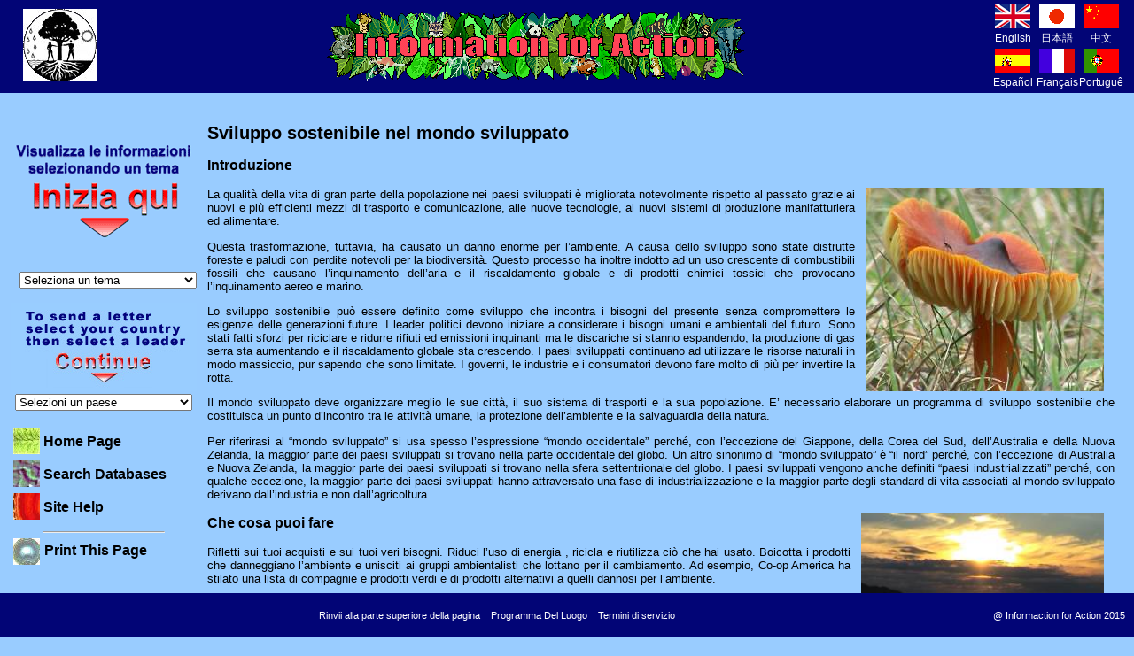

--- FILE ---
content_type: text/html
request_url: http://www.informaction.org/index.php?main=it_sustainable_dd&lang=italian&countries=menua_countries&subject=Sustainable%20First%20World
body_size: 7558
content:
<!DOCTYPE HTML PUBLIC "-//W3C//DTD HTML 4.01//EN"
   "http://www.w3.org/TR/html4/strict.dtd">
<html xmlns="http://www.w3.org/1999/xhtml">
<head>
<title> Sustainable First World - Conservation, biodiversity sustainability environment issues, automated lobbying database at Information for Action</title>
<meta http-equiv="content-type" content="text/html; charset=UTF-8">
<meta name="author" content="Home page">
<meta name="source" content="html/SSI - Unix">
<meta name="keywords" content="Sustainable First World Action Agriculture Air pollution Amazon Antibiotics Automated lobbying Biodiversity Cars Chemicals Climate Conservation Consumption Corporate Development Endangered Environment Environmental Fishing Food Forests Genetic engineering Global warming Globalisation Green Habitat Human Health Information Land Letter Life Maps Music Natural resources Nuclear energy Oil Ozone Pesticides Population growth Poverty Salinity Search Seagrass Solar Solutions Sustainability Sustainable Taxation Trade Transport Urbanisation War Waste Water Wetlands Wind World debt">
<meta name="description" content="Information for Action explains conservation and environmental issues, offering solutions and includes a free and easy to use website where you can send emails to politicians and business leaders all over the world.">

<meta name="google-site-verification" content="SbIq30q_MsBSajrf18SZzoKMT0QtMVONQQBEgooy3_o" />

<!-- Styles -->
<link rel="stylesheet" href="./httpdocs/css/style.css" type="text/css">

<!-- Scripts -->
<!-- jQuery Core -->
<script type="text/javascript" src="./httpdocs/scripts/jquery/jquery-1.4.2.min.js"></script>
<!-- jQuery validator -->
<script type="text/javascript" src="./httpdocs/scripts/jquery/jquery.validate.min.js"></script>

<script type="text/javascript"  src="./httpdocs/scripts/imageswap1.js"></script>
<script type="text/javascript" src="./httpdocs/scripts/scripts.js"></script>
<script type="text/javascript" src="./httpdocs/scripts/formbot.js"></script>



<script type="text/javascript">
//change all image path to correct one.
$(document).ready(function(){
	
	$("img").each( function(){ //if the image link not start with httpdocs, change it!
		if($(this).attr("src") != undefined){
			if(!$(this).attr("src").match("httpdocs")){
			  $(this).attr({ 
				 src: 'httpdocs' + $(this).attr('src').replace('./','/')
			  }); 
			}
		}
	});
	

	if($('.captcha').html() != null){

		$('#siimage').attr({ 
			 src: $('#siimage').attr('src').replace('httpdocs','')
		}); 
		$('.captcha a img').attr({ 
			 src: $('.captcha a img').attr('src').replace('httpdocs','')
		}); 
	}
	
	//form validate and hits dialog boxes
	jQuery("#tellfriend").validate();
	jQuery("#AddOrganisation").validate();
	jQuery("#joinus_form").validate();
	jQuery("#uploadphoto_form, #volunteer_form, #mailForm").validate();
	
		
	jQuery("#menuDiv").after("<div class='print-me'><a href='javascript:window.print()' >Print This Page</a></div>");

	function get_ssid(){
		$.post("http://informaction.org/libs/smarty-web/classes/captcha/ssid.php",{},
			function(data){
				alert(data)
			}
		)
	}
	
});
</script>


</head>
<body >
    <div itemscope itemtype="http://schema.org/NGO" style="display:none;">
        <span itemprop="name">Information for Action</span>
        Contact Details:
        <div itemprop="address" itemscope itemtype="http://schema.org/PostalAddress">
            Mail address:
            <span itemprop="streetAddress">P O Box 245</span>
            <span itemprop="postalCode">6906</span>
            <span itemprop="addressLocality">North Perth, WA, Australia</span>
        </div>
        E-mail: <span itemprop="email">http://www.informaction.org/index.php?main=helpus_contactus</span>
        
        <img itemprop="image" src="http://www.informaction.org/httpdocs/images/logo/logo.jpg" width="70px"/>
        <a itemprop="url" href="http://www.informaction.org">Information for Action</a>
        <span itemprop="description"> Information for Action is a non profit environmental organization committed to environmental change in our global community. Work on the website began in 1999 by President Rowland Benjamin and is maintained by a group of talented volunteers.</span>
    </div>
    
    <!-- page -->
    <?
        $Path=$_SERVER['REQUEST_URI'];
        $URI='http://web.shiir.com.au'.$Path;
    ?>
    <span class="itempropwp-wrap" itemtype="http://schema.org/Article" itemscope style="display:none;">
        <meta content="Sustainable First World" itemprop="name">
        <meta content="Sustainable First World" itemprop="headline">
        <div itemprop="publisher" itemscope itemtype="https://schema.org/Organization">
            <div itemprop="logo" itemscope itemtype="https://schema.org/ImageObject">
                <img src="http://www.informaction.org/httpdocs/images/logo/logo.jpg"/>
                <meta itemprop="url" content="http://www.informaction.org/httpdocs/images/logo/logo.jpg">
                <meta itemprop="width" content="70">
            </div>
            <meta itemprop="name" content="Information for Action">
        </div>
        <h3 itemprop="author" itemscope itemtype="https://schema.org/Person">
            By <span itemprop="name">Rowland Benjamin</span>
        </h3>
        <div itemprop="image" itemscope itemtype="https://schema.org/ImageObject">
            <img src="http://www.informaction.org/httpdocs/images/logo/logo.jpg"/>
            <meta itemprop="url" content="http://www.informaction.org/httpdocs/images/logo/logo.jpg">
            <meta itemprop="width" content="70">
            <meta itemprop="height" content="70">
        </div>
        <meta content="www.informaction.org/index.php?main=it_sustainable_dd&lang=italian&countries=menua_countries&subject=Sustainable%20First%20World" itemprop="url">
        <meta content="http://www.informaction.org" itemprop="mainEntityOfPage">
        <meta content="<h2>Sviluppo sostenibile nel mondo sviluppato</h2>
<p class="pagewyc"><b>Introduzione</b></p>
<IMG SRC="./images/wales-mushroom8.jpg" ALIGN="RIGHT" HSPACE=12 WIDTH=269 HEIGHT=230>
<p class="pagebdy">La qualità della vita di gran parte della popolazione nei paesi sviluppati è migliorata notevolmente rispetto al passato grazie ai nuovi e più efficienti mezzi di trasporto e comunicazione, alle nuove tecnologie, ai nuovi sistemi di produzione manifatturiera ed alimentare.</p>
<p class="pagebdy">Questa trasformazione, tuttavia, ha causato un danno enorme per l’ambiente. A causa dello sviluppo sono state distrutte foreste e paludi con perdite notevoli per la biodiversità. Questo processo ha inoltre indotto ad un uso crescente di combustibili fossili che causano l’inquinamento dell’aria e il riscaldamento globale e di  prodotti chimici tossici che provocano l’inquinamento aereo e marino.</p>
<p class="pagebdy">Lo sviluppo sostenibile può essere definito come sviluppo che incontra i bisogni del presente senza compromettere le esigenze delle generazioni future. I leader politici devono iniziare a considerare i bisogni umani e ambientali del futuro. Sono stati fatti sforzi per riciclare e ridurre rifiuti ed emissioni inquinanti ma le discariche si stanno espandendo, la produzione di gas serra sta aumentando e il riscaldamento globale sta crescendo. I paesi sviluppati continuano ad utilizzare le risorse naturali in modo massiccio, pur sapendo che sono limitate. I governi, le industrie e i consumatori devono fare molto di più per invertire la rotta.</p>
<p class="pagebdy">Il mondo sviluppato deve organizzare meglio le sue città, il suo sistema di trasporti e la sua popolazione. E’ necessario elaborare un programma di sviluppo sostenibile che costituisca un punto d’incontro tra le attività umane, la protezione dell’ambiente e la salvaguardia della natura.</p>
<p class="pagebdy">Per riferirasi al “mondo sviluppato” si usa spesso l’espressione “mondo occidentale” perché, con l’eccezione del Giappone, della Corea del Sud, dell’Australia e della Nuova Zelanda, la maggior parte dei paesi sviluppati si trovano nella parte occidentale del globo. Un altro sinonimo di “mondo sviluppato” è “il nord” perché, con l’eccezione di Australia e Nuova Zelanda, la maggior parte dei paesi sviluppati si trovano nella sfera settentrionale  del globo. I paesi sviluppati vengono anche definiti “paesi industrializzati” perché, con qualche eccezione, la maggior parte dei paesi sviluppati hanno attraversato una fase di industrializzazione e la maggior parte degli standard di vita associati al mondo sviluppato derivano dall’industria e non dall’agricoltura.</p>
<IMG SRC="./images/wales-beach2.jpg" ALIGN="RIGHT" HSPACE=12 WIDTH=274 HEIGHT=219 ALT="Wales beach and environmentally sustainable development in the developed world. Image by Information for Action">
<p class="pagewyc">Che cosa puoi fare</p>
<p class="pagebdy">Rifletti sui tuoi acquisti e sui tuoi veri bisogni. Riduci l’uso di energia , ricicla e riutilizza ciò che hai usato. Boicotta i prodotti che danneggiano l’ambiente e unisciti ai gruppi ambientalisti che lottano per il cambiamento. Ad esempio, Co-op America ha stilato una lista di compagnie e prodotti verdi e di prodotti alternativi a quelli dannosi per l’ambiente.</p>
<p class="pagebdy">Usa i trasporti pubblici, cammina e vai in bicicletta più spesso. Pensa a dove potresti vivere per limitare l’uso dell’automobile. Cerca di comprare cibo prodotto localmente per limitare i trasporti inquinanti.</p>


<p class="pagewyc">Links:</p>
<p class="pagebdy"><a href="index.php?main=it_sustainable_dd_history&lang=italian&countries=menua_countries&s=Sustainable%20First%20World">Storia dello sviluppo</a></p>


<p class="pagebdy"><a href="index.php?main=it_sustainable_dd_causes&lang=italian&countries=menua_countries&s=Sustainable%20First%20World">Le cause dello sviluppo non sostenibile</a></p>


<p class="pagebdy"><a href="index.php?main=it_sustainable_dd_effects&lang=italian&countries=menua_countries&s=Sustainable%20First%20World">Gli effetti dello sviluppo industriale</a></p>


<p class="pagebdy"><a href="index.php?main=it_sustainable_dd_examples&lang=italian&countries=menua_countries&s=Sustainable%20First%20World">Esempi di sviluppo sostenibile</a></p>


<p class="pagebdy"><a href="index.php?main=it_sustainable_dd_solutions&lang=italian&countries=menua_countries&s=Sustainable%20First%20World">Sviluppo sostenibile nel mondo sviluppato - Soluzioni</a></p>


<p class="pagebdy"><a href="index.php?main=greenideas_refbiblio#sustainable developed world">Bibliografía</a></p>




<p class="pagebdy"><A HREF="index.php?menu=menu_search&main=searchDB&mode=LIKE&search=su~dd&t=6" target=dbsearch>Busque en nuestra base de datos organizaciones que tratan directamente el uso erróneo de la Desarrollo Sustentable en el Mundo Esarrollado - Primer Mundo Sustentable</a></p><br>


" itemprop="description">
        <meta content="1999-01-01 00:00" itemprop="datePublished">
        <meta content="2026-01-16 07:28" itemprop="dateModified">
    </span>
    
    
<!-- Begin Header -->
<a name="TOP"></a>
<table width="100%" cellspacing=0 cellpadding=3 class="headertbl" id="countries">
<tr valign=top>
<td rowspan=2 style="width:10%;" align=center >

<a href="./" target="_blank" class="page-logo">
    <img src="./httpdocs/images/logo/logo.jpg" alt="page logo" />
</a>
<!--<img src="./data/logos/home.jpg" border=0 width=85 height=85 alt="IFA Logo"/>-->

</td>
<td rowspan=2 style="width:70%;" align=center valign=middle><div class="heading"><h1><a href="index.php">Information for Action</a></h1></div></td>

<td style="width:5%;" align=center valign=middle id=japanese>
<div class="country_flag">
    <ul>
           <li><a href="index.php?main=en_index_form&amp;lang=english">
       <img src="./httpdocs/images/flag/ukflag.gif" alt="Select English" /><br/>
       English
       </a>
       </li>
           <li><a href="index.php?main=jp_index_form&amp;lang=japanese">
       <img src="./httpdocs/images/flag/japanflag.gif" alt="&#26085;&#26412;&#35486;&#12434;&#36984;&#25246;/ Select Japanese" /><br/>
       &#26085;&#26412;&#35486;
       </a>
       </li>
           <li><a href="index.php?main=ch_index_form&amp;lang=chinese">
       <img src="./httpdocs/images/flag/chinaflag.gif" alt="&#36984;&#25799;&#20013;&#25991;/ Select Chinese" /><br/>
       &#20013;&#25991
       </a>
       </li>
           <li><a href="index.php?main=sp_index_form&amp;lang=spanish">
       <img src="./httpdocs/images/flag/spainflag.gif" alt="Seleccione El Espa&ntilde;ol/ Select Spanish" /><br/>
       Espa&ntilde;ol
       </a>
       </li>
           <li><a href="index.php?main=fr_index_form&amp;lang=french">
       <img src="./httpdocs/images/flag/frenchflag.gif" alt="Choisissez Le Fran&ccedil;ais/ Select French" /><br/>
       Fran&ccedil;ais
       </a>
       </li>
           <li><a href="index.php?main=po_index_form&amp;lang=portuguese">
       <img src="./httpdocs/images/flag/portugalflag.gif" alt="Selecione O Portugu&ecirc;s/ Select Portuguese" /><br/>
       Portugu&ecirc;s
       </a>
       </li>
        </ul>
</div>
</td>
</tr>
</table>
<!-- End Header -->

<table class="bodybl" border=0>
	<tr valign="top">
		<td class='menus'>
			<div id="menuDiv">
                        	<BR>
 <FORM ACTION="" METHOD=GET NAME=dummy><p class="subjecttd">
    <img src="./httpdocs/images/starthere_it.gif" border=0>
    <img src="./httpdocs/images/blank.gif" border=0 height=30 width=1>
  <!------------------------------------------------------------->
  <!-- subject list                                            -->
  <!------------------------------------------------------------->
	<SELECT NAME=pgsel id=pgsel onChange='surfto(this.form);' size=1>

	<option selected value="index.php?main=it_index_form&lang=italian">Seleziona un tema</option>
	<option value="index.php?main=it_air&lang=italian&subject=Air%20pollution">Inquinamento atmosferico</option>
	<option value="index.php?main=it_antibiotics_agriculture&lang=italian&subject=Antibiotics%20agriculture">Antibiotici nell agricoltura</option>
	<option value="index.php?main=it_antibiotics_medicine&lang=italian&subject=Antibiotics%20medicine">Antibiotici in medicina</option>
	<option value="index.php?main=it_biodiversity&lang=italian&subject=Biodiversity">Biodiversita</option>
	<option value="index.php?main=it_cars&lang=italian&subject=Cars">Inquinamento da automobili</option>
	<option value="index.php?main=it_chemicals&lang=italian&subject=Chemicals">Prodotti chimici</option>
	<option value="index.php?main=it_consumption&lang=italian&subject=Consumption">Consumi</option>
	<option value="index.php?main=it_coralreef&lang=italian&subject=Coral%20Reefs">Barriere coralline</option>
	<option value="index.php?main=it_corpres&lang=italian&subject=Corporate%20Responsibility">Responsabilit Corporativa</option>
	<option value="index.php?main=it_earthcharter&lang=italian&subject=Earth Charter">Carta della Terra</option>

	<option value="index.php?main=it_etax_intro&lang=italian&subject=Ecotaxation">Ecotaxation</option>

	<option value="index.php?main=it_energy&lang=italian&subject=Energy">Energia</option>
	<option value="index.php?main=it_environment&lang=italian&subject=Environment/General">Ambiente</option>
	<option value="index.php?main=it_farmwaste&lang=italian&subject=Farm%20Waste">Rifiuti degli allevamenti</option>
	<option value="index.php?main=it_fishing&lang=italian&subject=Fish">Pesca</option>
	<option value="index.php?main=it_food&lang=italian&subject=Food">Cibo</option>
	<option value="index.php?main=it_forests&lang=italian&subject=Forests/General">Foreste-Generale</option>
	<option value="index.php?main=it_forests_bra&lang=italian&subject=Forests/Brazil">Foreste del Brasile</option>
<option value="index.php?main=it_forests_congo&lang=italian&subject=Forests/Congo">Foreste - Congo</option>
	<option value="index.php?main=it_forests_png&lang=italian&subject=Forests/PNG">Foreste Papua Nuova Guinea</option>
	<option value="index.php?main=it_geneticeng&lang=italian&subject=Genetic%20engineering">Ingegneria genetica</option>
	<option value="index.php?main=it_globalisation&lang=italian&subject=Globalisation">Globalizzazione</option>
	<option value="index.php?main=it_greenhouse&lang=italian&subject=Greenhouse%20effect">Effetto serra</option>
	<option value="index.php?main=it_land&lang=italian&subject=Land%20pollution">Inquinamento della terra</option>
	<option value="index.php?main=it_nanotechnology&lang=italian&subject=Nanotechnology">Nanotecnologia</option>
	<option value="index.php?main=it_noise&lang=italian&subject=Noise%20pollution">Inquinamento da rumore</option>
	<option value="index.php?main=it_nuclear&lang=italian&subject=Nuclear%20energy">Energia nucleare</option>
	<option value="index.php?main=it_oil&lang=italian&subject=Oil">Petrolio</option>
	<option value="index.php?main=it_ozone&lang=italian&subject=Ozone">Ozono</option>
	<option value="index.php?main=it_pesticides&lang=italian&subject=Pesticides">Antiparassitari</option>
	<option value="index.php?main=it_poverty&lang=italian&subject=Poverty,%20aid%20%26%20debt">Povert sussidio & debito</option>
	<option value="index.php?main=it_population&lang=italian&subject=Population%20growth">Sviluppo della popolazione</option>
	<option value="index.php?main=it_roads&lang=italian&subject=Roads">Strade</option>
	<option value="index.php?main=it_salinity&lang=italian&subject=Salinity">Salinit</option>
	<option value="index.php?main=it_seagrass&lang=italian&subject=Seagrass">Alghe</option>
	<option value="index.php?main=it_soilerosion&lang=italian&subject=Soil%20erosion">Erosione del suolo</option>
	<option value="index.php?main=it_sustainable_dd&lang=italian&subject=Sustainable%20First%20World">Primo mondo sostenibile</option>
	<option value="index.php?main=it_sustainable_development&lang=italian&subject=Sustainable%20Third%20World">Terzo mondo sostenibile</option>
	<option value="index.php?main=it_transport_development&lang=italian&subject=Transport">Trasporti</option>
	<option value="index.php?main=it_urbanisation&lang=italian&subject=Urbanisation">Urbanizzazione</option>
	<option value="index.php?main=it_watersewage&lang=italian&subject=Water%20sewage">Inquinamento dell'acqua</option>
	<option value="index.php?main=it_watersupply&lang=italian&subject=Water%20supply">Approvvigionamento di acqua</option>
	<option value="index.php?main=it_weapons&lang=italian&subject=War+%26+Weapons">Guerra & Armis</option>

	</SELECT>
    </p>
  </FORM>
 <center>
<FORM ACTION="index.php" METHOD=GET NAME=form >
<img src="./httpdocs/images/continue.jpg" border=0 alt="Continue">
<input type="hidden" name="lang" value="italian">
<SELECT NAME=c id=c size=1 onChange="javascript:selectCountry(this.form);">

<option selected>Selezioni un paese</option>
<option value="Italy">Italy</option> 

</SELECT>

<!input type=Submit value=go>
<br>
</FORM>

 </center>
  
  
 

<table>
<tr><td><a href='index.php' onMouseOver='imgswap(p1,2);' onMouseOut='imgswap(p1,1);'><img name='p1' src='./httpdocs/images/icon1.jpg' border=0 alt=""></a></td>
<td><a href='index.php' onMouseOver='imgswap(p1,2);' onMouseOut='imgswap(p1,1);' class="menutext">Home Page</a></td></tr>

<tr><td><a href="index.php?menu=menu_search&main=searchDB" onMouseOver='imgswap(p2,4);' onMouseOut='imgswap(p2,3);'><img name="p2" src="./httpdocs/images/icon2.jpg" border=0 alt=""></a></td>
<td><a href="index.php?menu=menu_search&main=searchDB" onMouseOver='imgswap(p2,4);' onMouseOut='imgswap(p2,3);' class="menutext">Search Databases</a></td></tr>

<tr><td><a href="index.php?main=sitehelp" onMouseOver='imgswap(p10,20);' onMouseOut='imgswap(p10,19);'><img name="p10" src="./httpdocs/images/icon10.jpg" border=0 alt=""></a></td>
<td><a href="index.php?main=sitehelp" onMouseOver='imgswap(p10,20);' onMouseOut='imgswap(p10,19);' class="menutext">Site Help</a></td></tr>
</table>




            				
                
                    
              
                                <hr width="65%">
            </div><!--menuDiv-->
            
		</td>
		<td rowspan=2 class='rightContent' style="width:100%;">
			<font face="Arial,Helvetica" size="4"><div id="form_title"></div></font>
			<div id="contentDiv">
            	<br/>
				<h2>Sviluppo sostenibile nel mondo sviluppato</h2>
<p class="pagewyc"><b>Introduzione</b></p>
<IMG SRC="./images/wales-mushroom8.jpg" ALIGN="RIGHT" HSPACE=12 WIDTH=269 HEIGHT=230>
<p class="pagebdy">La qualità della vita di gran parte della popolazione nei paesi sviluppati è migliorata notevolmente rispetto al passato grazie ai nuovi e più efficienti mezzi di trasporto e comunicazione, alle nuove tecnologie, ai nuovi sistemi di produzione manifatturiera ed alimentare.</p>
<p class="pagebdy">Questa trasformazione, tuttavia, ha causato un danno enorme per l’ambiente. A causa dello sviluppo sono state distrutte foreste e paludi con perdite notevoli per la biodiversità. Questo processo ha inoltre indotto ad un uso crescente di combustibili fossili che causano l’inquinamento dell’aria e il riscaldamento globale e di  prodotti chimici tossici che provocano l’inquinamento aereo e marino.</p>
<p class="pagebdy">Lo sviluppo sostenibile può essere definito come sviluppo che incontra i bisogni del presente senza compromettere le esigenze delle generazioni future. I leader politici devono iniziare a considerare i bisogni umani e ambientali del futuro. Sono stati fatti sforzi per riciclare e ridurre rifiuti ed emissioni inquinanti ma le discariche si stanno espandendo, la produzione di gas serra sta aumentando e il riscaldamento globale sta crescendo. I paesi sviluppati continuano ad utilizzare le risorse naturali in modo massiccio, pur sapendo che sono limitate. I governi, le industrie e i consumatori devono fare molto di più per invertire la rotta.</p>
<p class="pagebdy">Il mondo sviluppato deve organizzare meglio le sue città, il suo sistema di trasporti e la sua popolazione. E’ necessario elaborare un programma di sviluppo sostenibile che costituisca un punto d’incontro tra le attività umane, la protezione dell’ambiente e la salvaguardia della natura.</p>
<p class="pagebdy">Per riferirasi al “mondo sviluppato” si usa spesso l’espressione “mondo occidentale” perché, con l’eccezione del Giappone, della Corea del Sud, dell’Australia e della Nuova Zelanda, la maggior parte dei paesi sviluppati si trovano nella parte occidentale del globo. Un altro sinonimo di “mondo sviluppato” è “il nord” perché, con l’eccezione di Australia e Nuova Zelanda, la maggior parte dei paesi sviluppati si trovano nella sfera settentrionale  del globo. I paesi sviluppati vengono anche definiti “paesi industrializzati” perché, con qualche eccezione, la maggior parte dei paesi sviluppati hanno attraversato una fase di industrializzazione e la maggior parte degli standard di vita associati al mondo sviluppato derivano dall’industria e non dall’agricoltura.</p>
<IMG SRC="./images/wales-beach2.jpg" ALIGN="RIGHT" HSPACE=12 WIDTH=274 HEIGHT=219 ALT="Wales beach and environmentally sustainable development in the developed world. Image by Information for Action">
<p class="pagewyc">Che cosa puoi fare</p>
<p class="pagebdy">Rifletti sui tuoi acquisti e sui tuoi veri bisogni. Riduci l’uso di energia , ricicla e riutilizza ciò che hai usato. Boicotta i prodotti che danneggiano l’ambiente e unisciti ai gruppi ambientalisti che lottano per il cambiamento. Ad esempio, Co-op America ha stilato una lista di compagnie e prodotti verdi e di prodotti alternativi a quelli dannosi per l’ambiente.</p>
<p class="pagebdy">Usa i trasporti pubblici, cammina e vai in bicicletta più spesso. Pensa a dove potresti vivere per limitare l’uso dell’automobile. Cerca di comprare cibo prodotto localmente per limitare i trasporti inquinanti.</p>


<p class="pagewyc">Links:</p>
<p class="pagebdy"><a href="index.php?main=it_sustainable_dd_history&lang=italian&countries=menua_countries&s=Sustainable%20First%20World">Storia dello sviluppo</a></p>


<p class="pagebdy"><a href="index.php?main=it_sustainable_dd_causes&lang=italian&countries=menua_countries&s=Sustainable%20First%20World">Le cause dello sviluppo non sostenibile</a></p>


<p class="pagebdy"><a href="index.php?main=it_sustainable_dd_effects&lang=italian&countries=menua_countries&s=Sustainable%20First%20World">Gli effetti dello sviluppo industriale</a></p>


<p class="pagebdy"><a href="index.php?main=it_sustainable_dd_examples&lang=italian&countries=menua_countries&s=Sustainable%20First%20World">Esempi di sviluppo sostenibile</a></p>


<p class="pagebdy"><a href="index.php?main=it_sustainable_dd_solutions&lang=italian&countries=menua_countries&s=Sustainable%20First%20World">Sviluppo sostenibile nel mondo sviluppato - Soluzioni</a></p>


<p class="pagebdy"><a href="index.php?main=greenideas_refbiblio#sustainable developed world">Bibliografía</a></p>




<p class="pagebdy"><A HREF="index.php?menu=menu_search&main=searchDB&mode=LIKE&search=su~dd&t=6" target=dbsearch>Busque en nuestra base de datos organizaciones que tratan directamente el uso erróneo de la Desarrollo Sustentable en el Mundo Esarrollado - Primer Mundo Sustentable</a></p><br>



               
               			</div><!--contentDiv-->
			<br/>
			
            
            <div class="content_form">
            
            
			</div><!--content_form-->
		</td>
	</tr>
</table>
<div id="footerDiv">
<!-- Footer -->
<table width="100%" bgcolor="#020576" cellspacing=0 cellpadding=0 id="footertbl">
<tr valign=center align=center><td height="50" class="footer">
&nbsp;&nbsp;
<A HREF="#TOP" class="footer">Rinvii alla parte superiore della pagina</A>
&nbsp;&nbsp;
<A HREF="index.php?main=sitemap-italian&lang=italian" class="footer">Programma Del Luogo</A>
&nbsp;&nbsp;
<A HREF="index.php?main=terms&lang=english" class="footer">Termini di servizio</A>
&nbsp;&nbsp;
<a href="http://www.informaction.org" class="footer" style="float:right;padding-right:10px;">@ Informaction for Action 2015</a>
</td></tr></table>
</div>
<!--insert option to select country menu, special!!!-->

<a href='http://web.shiir.com.au' title='shiir online solutions' style='display:none;'>shiir online solutions</a>
<a href='http://www.bhg.org.au' title='Bridgetown Hillside Garden' style='display:none;'>Bridgetown Hillside Garden</a>
<a href='http://www.informaction.org' title='Information for Action' style='display:none;'>Information for Action</a>
<a href='http://www.luenshinghangtag.com.hk' title='Luen Shing Metal Mfy' style='display:none;'>Luen Shing Metal Mfy</a>
<a href='http://www.rowlandbenjamin.com' title='Rowland Benjamin – Osteopath' style='display:none;'>Rowland Benjamin – Osteopath</a>
<a href='http://www.safe-stretch.info' title='Safe Stretch' style='display:none;'>Safe Stretch</a>
<a href='http://www.shiir.com.au' title='Shiir Shoes' style='display:none;'>Shiir Shoes</a>
<a href='http://www.green-pages.info' title='Green Pages' style='display:none;'>Green Pages</a>
</body>
</html>





--- FILE ---
content_type: text/css
request_url: http://www.informaction.org/httpdocs/css/style.css
body_size: 2694
content:
a { text-decoration: none; color: blue; background-color: transparent; }
a:hover { text-decoration: underline; color: red; background-color: transparent; }
a.link { text-decoration: none; color: blue; background-color: #99CCFF; }
a.link:hover { text-decoration: underline; color: white; background-color: #99CCFF; }
a.visited { text-decoration: none; color: blue; background-color: #99CCFF; }
a.visited:hover { text-decoration: underline; color: red; background-color: #99CCFF; }
a.formnames:link { text-decoration: none; color: blue; background-color: #99CCFF; }
a.formnames:link:hover { text-decoration: underline; color: red; background-color: #99CCFF; }
a.formnames:visited { text-decoration: none; color: blue; background-color: #99CCFF; }
a.formnames:visited:hover { text-decoration: underline; color: red; background-color: #99CCFF; }
a.header { text-decoration: none; color: white; background-color: #020576; }
a.header:hover { text-decoration: underline; color: #FF4500; background-color: #020576; }
a.footer { text-decoration: none; color: white; background-color: #020576; }
a.footer:hover { text-decoration: underline; color: #FF4500; background-color: #020576; }
a.bdylnk:link { text-decoration: none; color: blue; background-color: #99CCFF; }
a.bdylnk:link:hover { text-decoration: underline; color: red; background-color: #99CCFF; }
a.bdylnk:hover { text-decoration: underline; color: red; background-color: #99CCFF; }
a.bdylnk:visited { text-decoration: none; color: blue; background-color: #99CCFF; }
a.bdylnk:visited:hover { text-decoration: underline; color: red; background-color: #99CCFF; }
a.menutext { text-decoration: none; color: black; background-color: transparent; }
a.menutext:hover { text-decoration: none; color: red; background-color: transparent; }

.formnames A { text-decoration : none; color : blue; background-color : #99CCFF; } 
.formnames A:hover { text-decoration : underline; color : red; background-color : #99CCFF; } 
.formnames A:visited { text-decoration : none; color : blue; background-color : #99CCFF; } 
.formnames A:visited:hover { text-decoration : underline; color : red; background-color : #99CCFF; } 

body{ height: auto; font-family:Helvetica,Arial, sans-serif; font-size: 10pt; margin: 0; background-color:#99CCFF; padding:0 0 100px 0;}
wrapper{overflow:hidden;}
P  { text-align: justify;}
form { margin-top: 16px; margin-bottom: 16px; clear:both;}

.bodyhdr { margin-left: 0cm; margin-bottom: 0cm; margin-top: 0.21cm; margin-right: 0.21cm; font-size: 10pt; text-align: left; font-weight: 800 }
.bodytxt { margin-left: 1.25cm; margin-bottom: 0cm; margin-top: 0cm; margin-right: 0.21cm; font-size: 10pt; text-align: justify }

.menus{width:300px;padding: 10px 10px 10px 10px; }
.contactsbgc { background-color: #99CCFF; }
SELECT { font-size: 10pt; text-align: left; margin: 0 5px 0 5px; }
UL { list-style: square; }
LI { margin-bottom: 10pt; text-align: justify; }
.cartoonhdr { font-size: 10pt; text-align: right; }
.cartoontxt { font-size: 10pt; text-align: justify; }
.centeralign {text-align: center;}
.pagewyc { font-size:12pt;font-weight:bold; text-align: justify; }
.bibheading { font-size:12pt; margin-top: 10px; margin-bottom: 0;}
.pagebdy { font-size: 10pt; text-align: justify; }
.footer { text-align: center; font-size: 8pt; color: white; font-family: Verdana, Helvetica, Arial, sans-serif; text-decoration: none; background-color: #020576; width:auto;}
.header { text-align: center; font-size: 9pt; color: white; font-family: Arial, Helvetica, sans-serif; 
text-decoration: none; background-color: #020576; }
.menutext { font-size: 12pt; text-decoration: none; color: black; background-color: #99CCFF; font-weight: 800; }
.tblheader { vertical-align: top; color: white; background-color: #020576; }
.tblfooter { vertical-align: bottom; }
.tblcontainer {height: 100%; }
.headertbl { vertical-align: top; color: white; background-color: #020576; }

.containertbl {height: 100%; }
.subjecttd { text-align: center; margin: 0 5px 0 5px; }
.optionstd { text-align: center; margin: 0 auto 0 auto; font-size: 10pt; }
.menutbl { text-align: left; height: 100% }
.formnames { text-align: left; padding: 5px; font-size: 10pt; }
.tgreap  /* The Grim Reaper */ { position:relative; top:-84%; left:-5%; }
.tgsower /* the green man */ { position:relative; top:-84%; left:6%; width:150px; }
.echo { position:relative; top:-85%; left:50%; width:170px; }
.redbox { border-style: double; background-color: #99CCFF; border-color: #FF6633; border-width: 4px; width: 95%; font-size:10pt;}
.redboxmouseover { border-style: double; background-color: #FFFFFF; border-color: #FF6633; border-width: 4px; width: 95%; cursor: pointer; font-size:10pt;}
.hl { text-decoration: none; color: blue; background-color: transparent; }
.hoverhl { text-decoration: underline; color: red; background-color: transparent; }
.redtext { color: #FF0000; }
.yellowtext { color: #A0522D; }
.orangetext { color: #008080; }
.greentext { color: #008000; }
.darkgreentext { color: #006400; }
.bluetext { color: #0000FF; }
.darkbluetext { color: #00008B; }
.indigotext { color: #4B0082; }
.purpletext { color: #800080; }
.magentatext { color: #FF00FF; }
.tealtext { color: #008080; }
table.gentlehighlightbox { border-width: 2px; border-style: solid; border-color: #020576 }
#govDiv{ float:none; text-align:center;}
#footer {  }

.heading{
background:url(./images/titleb.gif) center no-repeat;
height:86px;
}
.heading h1{
text-indent:-999em;
padding:0;
margin:0;
}
.heading h1 a{
background:url(../images/titleb.gif) no-repeat;
position:relative;
width:479px;
height:86px;
display:block;

}

.rightContent{width:100%;padding: 5px 10px 5px 5px;margin:0 auto;
	overflow:hidden;
	padding: 0;
	height: auto;
	}
#contentDiv{
	
	margin:0 auto;
	overflow:hidden;
	padding: 0 20px 0 0;;
	height: auto;
}
#contentDiv table{
padding:0;
}
	#contentDiv table tr{
	padding:0;
	margin:0;
	}
	#contentDiv .TLC{
	background:url(../images/corner_tl.gif) top left no-repeat;
	width:5px;
	height:5px;
	}
	#contentDiv .TRC{
	background:url(../images/corner_tr.gif) top right no-repeat;
	width:5px;
	height:5px;
	}
	#contentDiv .BLC{
	background:url(../images/corner_bl.gif) bottom left no-repeat;
	width:5px;
	height:5px;
	}
	#contentDiv .BRC{
	background:url(../images/corner_br.gif) bottom right no-repeat;
	width:5px;
	height:5px;
	}
#contentDiv form{
}
.searchBar{
width:700px;
}
	#contentDiv form input{
	float:none;
	}
	#form_title{
		
		overflow:hidden;
		padding: 0;
		position:relative;
		margin-right:620px;
	}

.resultCount{
	border-bottom:1px solid #666;
	margin:0;
	overflow:hidden;
	padding: 0;
	font-size:13px;
	width:100%;
	max-width:700px;
}
	
.qResult{
	overflow:hidden;
	padding: 10px 0;
	width:100%;
	font-size:13px;
	margin: 0;
	text-align:justify;
	max-width:700px;
}
	
	.qResult a{
			font-size:13px;
	}
	.resultTable{
	margin:0 auto;
	overflow:hidden;
	padding: 0;
	}
		.contact{
			margin:0px 0px 10px 0px;
			overflow:hidden;

		}
		.contact p{
		float:left;
			width:500px;
			text-align:justify;
			padding:0;
			margin:0;
			
		}
		.contact b{
			font-size:18px;
		}
		.contactimg{
			float:left;
			margin:10px 10px 0 0px;
		}
		.contact-details{
		overflow:hidden;
		}
			.gp-contact-img{
			float:left;
			margin:5px 15px 0 0;
			}
			.gp-contact-details{
			float:left;
			width:500px;
			margin:10px 0;
			}
			.gp-contact-details p{
			margin:0;
			}
			
	#footerDiv{
		
			position: fixed;
			bottom:0;
			width:100%;
			margin: 0 auto;
			left:0px;
	}
	
	
#pf{
	margin:2px auto;
	overflow:hidden;
	vertical-align:middle;
	padding-left:3px;
	padding-bottom:20px;
}
 #pf img{
	 float:left;
	 position:relative;
padding-right:5px;
	 top:-5px;
	 
 }
 #pf p{
	float:left;
	 position:relative;
	 margin-top:5px;
	 font-weight:bold;
	 font-size:16px;


 }
.footertbl { vertical-align: bottom;}

#menuDiv{
	width:	210px;
}
	#menuDiv select{
	width:200px;
	}
	.print-me a{
	background:url(../images/icon14.jpg) left no-repeat;
	padding:5px 0 0 35px;
	height:25px;
	display:block;
	margin:0 0 0 3px;
	 color:#000;
	 font-size:12pt;
	 font-weight:800;
	}
	.print-me a:hover{
	background:url(../images/icon14n.jpg) left no-repeat;
	color:#FF0000;
	text-decoration:none;
	}
 .backLink{
	 font-size:18px;
	 padding-top:30px;
	 text-align:center;
	
 }
.mailFormDiv p{
	text-align:left;
}
#country{
text-align:center;
}
#mailCountry,.mailSubject,#mailCountry1{
position:relative;
float:left;
font-size:16px;
font-weight:bold;
padding-right:5px;
}
#mailCountry, #mailCountry1{
	clear:right;
}
.clear{
clear:both;
}
.captcha{
width:180px;
background: #FFFFFF;
}
	.captcha img{
	margin:2px 0;
	
	}
.icon a{
color:#fff;
border:none;
}

.addOrg{
padding:10px 0;
}
.addOrg a{ 
	text-align:left;
}

.resultCount a{
float:left;
padding:0px 0 20px 0;
}
.searchResult{
float:left;
padding-right:10px;
margin:0;
}
.searchResult a{
	float:none;
}
#pgsel option{
text-transform: capitalize;
}
.subCategory{
padding-top:10px;
}
hr{
max-width:700px;
}
.error{
color:#FF0000;
}
form small{
font-weight:normal;
}
.contact_link{

}
.contact_link a{
font-size:22px;
}
#AddOrganisation table td{
	text-align:left;
}

#AddOrganisation a {
cursor:pointer;
}

#curSubject{
font-size:16px;
font-weight:bold;
}

/*new*/
#pgsel option{
text-transform:capitalize;
}
.highlight{
background:#33FFFF;
}
.page-logo img{
border:none;
padding-top:10px;
}

table#countries  td{
padding:0;
}
.country_flag{
width:200px;
margin-top:5px;
}
	.country_flag ul{
	margin:0;
	}
	.country_flag li{
	float:left;
	list-style:none;
	text-align:center;
	width:50px;
	height:45px;
	margin:0 0 5px 0;
	overflow:hidden;
	}
	.country_flag li img{
	width:40px;
	border:none;
	}
	.country_flag li a{
	text-decoration:none;
	font-size:12px;
	color:#fff;
	}
.error404 h1 b{
color:#FF0000;
}
	

--- FILE ---
content_type: application/javascript
request_url: http://www.informaction.org/httpdocs/scripts/imageswap1.js
body_size: 667
content:
var imgarr = new Array;

// first 5 images
imgarr[1] = new Image(30,30);
imgarr[1].src = "./httpdocs/images/icon1.jpg";
imgarr[2] = new Image(30,30);
imgarr[2].src = "./httpdocs/images/icon1n.jpg";
imgarr[3] = new Image(30,30);
imgarr[3].src = "./httpdocs/images/icon2.jpg";
imgarr[4] = new Image(30,30);
imgarr[4].src = "./httpdocs/images/icon2n.jpg";
imgarr[5] = new Image(30,30);
imgarr[5].src = "./httpdocs/images/icon3.jpg";
imgarr[6] = new Image(30,30);
imgarr[6].src = "./httpdocs/images/icon3n.jpg";
imgarr[7] = new Image(30,30);
imgarr[7].src = "./httpdocs/images/icon4.jpg";
imgarr[8] = new Image(30,30);
imgarr[8].src = "./httpdocs/images/icon4n.jpg";
imgarr[9] = new Image(30,30);
imgarr[9].src = "./httpdocs/images/icon5.jpg";
imgarr[10] = new Image(30,30);
imgarr[10].src = "./httpdocs/images/icon5n.jpg";

// second 5 images
imgarr[11] = new Image(30,30);
imgarr[11].src = "./httpdocs/images/icon6.jpg";
imgarr[12] = new Image(30,30);
imgarr[12].src = "./httpdocs/images/icon6n.jpg";
imgarr[13] = new Image(30,30);
imgarr[13].src = "./httpdocs/images/icon7.jpg";
imgarr[14] = new Image(30,30);
imgarr[14].src = "./httpdocs/images/icon7n.jpg";
imgarr[15] = new Image(30,30);
imgarr[15].src = "./httpdocs/images/icon8.jpg";
imgarr[16] = new Image(30,30);
imgarr[16].src = "./httpdocs/images/icon8n.jpg";
imgarr[17] = new Image(30,30);
imgarr[17].src = "./httpdocs/images/icon9.jpg";
imgarr[18] = new Image(30,30);
imgarr[18].src = "./httpdocs/images/icon9n.jpg";
imgarr[19] = new Image(30,30);
imgarr[19].src = "./httpdocs/images/icon10.jpg";
imgarr[20] = new Image(30,30);
imgarr[20].src = "./httpdocs/images/icon10n.jpg";

// third 5 images
imgarr[21] = new Image(30,30);
imgarr[21].src = "./httpdocs/images/icon11.jpg";
imgarr[22] = new Image(30,30);
imgarr[22].src = "./httpdocs/images/icon11n.jpg";

imgarr[23] = new Image(30,30);
imgarr[23].src = "./httpdocs/images/icon12.jpg";
imgarr[24] = new Image(30,30);
imgarr[24].src = "./httpdocs/images/icon12n.jpg";

imgarr[25] = new Image(30,30);
imgarr[25].src = "./httpdocs/images/icon13.jpg";
imgarr[26] = new Image(30,30);
imgarr[26].src = "./httpdocs/images/icon13n.jpg";
imgarr[27] = new Image(30,30);
imgarr[27].src = "./httpdocs/images/icon14.jpg";
imgarr[28] = new Image(30,30);
imgarr[28].src = "./httpdocs/images/icon14n.jpg";
// imgarr[29] = new Image(30,30);
// imgarr[29].src = "/images/icon15.jpg";
// imgarr[30] = new Image(30,30);
// imgarr[30].src = "/images/icon15n.jpg";

// Change the images.
function imgswap (isrc, iidx) 
{
	isrc.src = imgarr[iidx].src;
}


/*  routine to prevent footer floating */
window.onload=function(){
  var wht = self.innerHeight;
  if (wht==undefined || wht==0)  
    wht = document.documentElement.clientHeight;
  if (wht==undefined || wht==0)
    wht = document.body.clientHeight;
  if (wht==undefined || wht==0)
    return;
  if (wht > document.body.scrollHeight){ 
    document.getElementById("footertbl").style.position="absolute";
    document.getElementById("footertbl").style.bottom="0";
  } 


}


--- FILE ---
content_type: application/javascript
request_url: http://www.informaction.org/httpdocs/scripts/formbot.js
body_size: 3031
content:
/*
html += "";
html += "";
html += "";
html += "";
html += "";
html += "";
html += "";
html += "";
html += "";
html += "";
document.write ( html );
*/

var html;
var einfo;
var linfo;
var eidx = 0;

function displaydate(){
	var curdate = new Date();
	var testdate = curdate+"";
	var a = testdate.substring(0,3);
	var b = testdate.substring(4,7);
	var c = testdate.substring(8,10);
	var d = testdate.substring(testdate.length - 4, testdate.length);

	if (a == "Mon") {a = "Monday, ";}
	if (a == "Tue") {a = "Tuesday, ";}
	if (a == "Wed") {a = "Wednesday, ";}
	if (a == "Thu") {a = "Thursday, ";}
	if (a == "Fri") {a = "Friday, ";}
	if (a == "Sat") {a = "Saturday, ";}
	if (a == "Sun") {a = "Sunday, ";}

	if (b == "Jan") {b = " January ";}
	if (b == "Feb") {b = " February ";}
	if (b == "Mar") {b = " March ";}
	if (b == "Apr") {b = " April ";}
	if (b == "May") {b = " May ";}
	if (b == "Jun") {b = " June ";}
	if (b == "Jul") {b = " July ";}
	if (b == "Aug") {b = " August ";}
	if (b == "Sep") {b = " September ";}
	if (b == "Oct") {b = " October ";}
	if (b == "Nov") {b = " November ";}
	if (b == "Dec") {b = " December ";}

	userdate = a + c + b + d;
	return userdate;
}

function langinfo (lang){
	this.lang = lang;	// store language type
	
	// fill in rest of information
	if (lang == "letter") {
		this.to = "To: ";
		this.from = "From: ";
		this.subject = "Subject: ";
		this.date = "Date: ";
		this.dear = "Dear ";
		this.yours = "Yours sincerely,";
		this.position = "Position: ";
		this.organisation = "Organisation: ";
	}
	else if (lang == "spanish") {
		this.to = "A: ";
		this.from = "De: ";
		this.subject = "Tema: ";
		this.date = "Fecha: ";
		this.dear = "Muy senor mio ";
		this.yours = "Le saluda atentamente,";
		this.position = "Posición: ";
		this.organisation = "Organización: ";
	}
	else if (lang == "german") {
		this.to = "Zu: ";
		this.from = "Von: ";
		this.subject = "Thema: ";
		this.date = "Datum: ";
		this.dear = "Sehr Geehrter";
		this.yours = "Mit freundlichen Grüssen,";
		this.position = "Position: ";
		this.organisation = "Organisation: ";
	}
	else if (lang == "italian") {
		this.to = "A: ";
		this.from = "Da: ";
		this.subject = "Oggetto: ";
		this.date = "Data: ";
		this.dear = "Caro ";
		this.yours = "Distinti saluti,";
		this.position = "Posizione: ";
		this.organisation = "Organizzazione: ";
	}
	else if (lang == "french") {
		this.to = "Destinataire: ";
		this.from = "Expediteur: ";
		this.subject = "Objet: ";
		this.date = "Date: ";
		this.dear = "Cher ";
		this.yours = "Meilleures salutations,";
		this.position = "Position: ";
		this.organisation = "Organisation: ";
	}
	else if (lang == "portuguese") {
		this.to = "A: ";
		this.from = "De: ";
		this.subject = "Assunto: ";
		this.date = "Data: ";
		this.dear = "Caro ";
		this.yours = "Seu sincerely,";
		this.position = "Posição: ";
		this.organisation = "Organização: ";
	}
	else if (lang == "japanese") {
		this.to = "受取人: ";
		this.from = "差出人: ";
		this.subject = "タイトル: ";
		this.date = "日付: ";
		this.dear = "様";
		this.yours = "敬具,";
		this.position = "職名: ";
		this.organisation = "構成: ";
	}
	else if (lang == "chinese") {
		this.to = "收件人姓名: ";
		this.from = "发件人姓名: ";
		this.subject = "项目: ";
		this.date = "日期: ";
		this.dear = "亲爱的: ";
		this.yours = "您诚实的,";
		this.position = "收件人职务: ";
		this.organisation = "组织: ";
	}
	else {
		this.to = "To: ";
		this.from = "From: ";
		this.subject = "Subject: ";
		this.date = "Date: ";
		this.dear = "Dear ";
		this.yours = "Yours sincerely,";
		this.position = "Position: ";
		this.organisation = "Organisation: ";
	}
}

function info (to, pos, addr1, dest, from, addr2, email, fax, subject, msg, org){
	this.to = to;
	this.pos = pos;
	this.addr1 = addr1;
	this.dest = dest;
	this.from = from;
	this.addr2 = addr2;
	this.email = email;
	this.fax = fax;
       this.subject = subject;
      this.org = org;
	this.msg = formatLines(msg);
}

function addlanginfo (lang) {
	linfo = new langinfo(lang);
}

function addinfo (to, pos, addr1, dest, from, addr2, email, fax, subject, msg, org){
	einfo = new info(to, pos, addr1, dest, from, addr2, email, fax, subject, msg, org);
}

function sendfax(){
// First need to parse the fax into the correct format to be sent
// change commas to CRs and spaces to _ in the address       

einfo.fax = "remote-printer." + einfo.to.replace(/\,/gi,"/").replace(/\ /gi,"_") + "/" + einfo.pos.replace(/\,/gi,"/").replace(/\ /gi,"_") + "@" + einfo.fax.replace(/\D/gi,"") + ".iddd.tpc.int";
	
document.form1.recipient.value = "remote-printer." + einfo.to.replace(/\,/gi,"/").replace(/\ /gi,"_") + "/" + einfo.pos.replace(/\,/gi,"/").replace(/\ /gi,"_") + "@" + einfo.fax.replace(/\D/gi,"") + ".iddd.tpc.int";
//document.form1.recipient.value = "remote-printer." + einfo.to.replace(/\,/gi,"/").replace(/\ /gi,"_") + "." + einfo.pos.replace(/\,/gi,"/").replace(/\ /gi,"_") + einfo.fax.replace(/\D/gi,"") + "@" + "ming.org.uk";
	// now send the fax off as an email

	address = "http://www.informaction.org/cgi-bin/FormMail.cgi?to=" + einfo.to + "&position=" + einfo.pos + "&to_address=" + einfo.addr1 + "&recipient=" + einfo.fax + "&from=" + einfo.from + "&from_address=" + einfo.addr2 + "&email=" + einfo.email + "&subject=" + einfo.subject + "&message=" + einfo.msg;

	html = "<html><head><title>* Your Fax Has Been Sent! *</title></head>\n";

	html += "<body>Your fax has been sent!<br>You may close this window now.</body></html>\n";
	//html += "<body>Your fax has been sent!<br>You may close this window now.<p>" + address + "</body></html>\n";

        //var newind = window.open(address, "newind");
        // with (newind.document){
                // open();
		// write(html);
                // close();
        // }
}

function writemail(){
	
	formatLines(einfo.msg);
	html = "<html><body>\n";
	html += "<pre>" + linfo.subject + einfo.subject + "\n";
	html += linfo.date + Date() + "\n";
	html += linfo.to + einfo.dest + "\n";
	html += linfo.from + einfo.email + "</pre>\n";
	html += "<pre>";
	html += linfo.to + einfo.to + "\n";
	html += linfo.position + einfo.pos + "\n";
	html += linfo.from + einfo.from + "\n\n";
	html += "<pre>";
	html += einfo.msg;
	html += "</body></html>";
	
}

function previewemail (){
	formatLines(einfo.msg);
	html = "<html><title>* E-mail Preview *</title><body>\n";
	html += "<pre>" + linfo.subject + einfo.subject + "\n";
	html += linfo.date + Date() + "\n";
	html += linfo.to + einfo.dest + "\n";
	html += linfo.from + einfo.email + "</pre>\n";
	html += "<pre>";
	html += linfo.to + einfo.to + "\n";
	html += linfo.position + einfo.pos + "\n";
	html += linfo.from + einfo.from + "\n\n";
	html += "<pre>";
	html += einfo.msg;
	html += "</body></html>";
	var newind = window.open("about:blank","newind");
	with (newind.document){	
		open();
		write(html);
		close();
	}
}

function previewletter (){
	html = "<html><title>* Letter Preview *</title>\n";
	html += '<body wrap>\n';
	html += "<pre>" + linfo.to + einfo.to;
	html += "\n";
	html += "\n" + einfo.pos;
	html += "\n" + einfo.org;
	html += "\n" + einfo.addr1.replace(/, */g,"\r\n") + "</pre>";//replace "," or ", " with new line 
	html += "<pre>" + linfo.from + einfo.from;
	html += "\n" + einfo.addr2 + "</pre>";
	html += "<pre>" + linfo.subject + einfo.subject + "\n";
	html += linfo.date + displaydate() + "</pre><p>";

	if(linfo.lang == "japanese"){
		html += "<pre>" + einfo.to + " " + linfo.dear + ",</pre>";
	}
	else{
		html += "<pre>" + linfo.dear + einfo.to + ",</pre>";
	}
	html += "<pre>";
	html += einfo.msg;
	html += "</pre>";
	html += "<pre>" + linfo.yours + "</pre>";
	html += "<br><br><pre>" + einfo.from + "</pre>";
	html += "<img src=\"/cgi-bin/countlet.cgi\" border=0 width=1 height=1>";
	html += "</body></html>";
	var newind = window.open("about:blank","newind");
	with (newind.document){	
		open();
		write(html);
		close();
	}
}

function drawdoc (){
var addin = new Array();
var addins = new Array();
var ehtml;
var lhtml;
addin[0] = "form1.";
addin[1] = ".value, ";
addin[2] = ".value";
addins[0] = "to";
addins[1] = "position";
addins[2] = "to_address";
addins[3] = "recipient";
addins[4] = "from";
addins[5] = "from_address";
addins[6] = "email";
addins[7] = "subject";
addins[8] = "message";
ehtml = '<input type=button value="Preview E-mail" onClick="addinfo(';
lhtml = '<input type=button value="Preview Letter" onClick="addinfo(';
for (i=0;i<8;i++) {
	ehtml += addin[0] + addins[i] + addin[1];
	lhtml += addin[0] + addins[i] + addin[1];
}
ehtml += addin[0] + addins[8] + addin[2];
lhtml += addin[0] + addins[8] + addin[2];
ehtml += ');previewemail();">&nbsp;';
lhtml += ');previewletter();">';
return(ehtml + lhtml);
}

function formatLines(theString){
	
	//Declare and init variables
	var aStr=theString;
	var i=0,j=0;

	// Remove the end of lines
	for(i=0;i<aStr.length;i++){
		// if two end of lines skip
		if(aStr.substring(i,i+1)=="\n" && aStr.substring(i+1,i+2)=="\n")
			i+=2;
		if(aStr.substring(i,i+1)=="\n")
			aStr=aStr.substring(0,i)+"\n"+aStr.substring(i+1,aStr.length);
	}	
	// Format for the required length of each line
	for (i=0;i<aStr.length;i++){
		// If there is a paragraph end make j equal to this point
		if(aStr.substring(i,i+1)=="\n")
			j=i;
		if((i-j)==64 && i!=0){
			// This while will go backwards to find a blank space
			j=i;
			while(aStr.substring(j,j+1)!=" " && aStr.substring(j,j+1)!="" && j-- > 0);
			aStr=aStr.substring(0,j)+"\n"+aStr.substring(j+1,aStr.length); 

		}
	}	
	return aStr;
}

